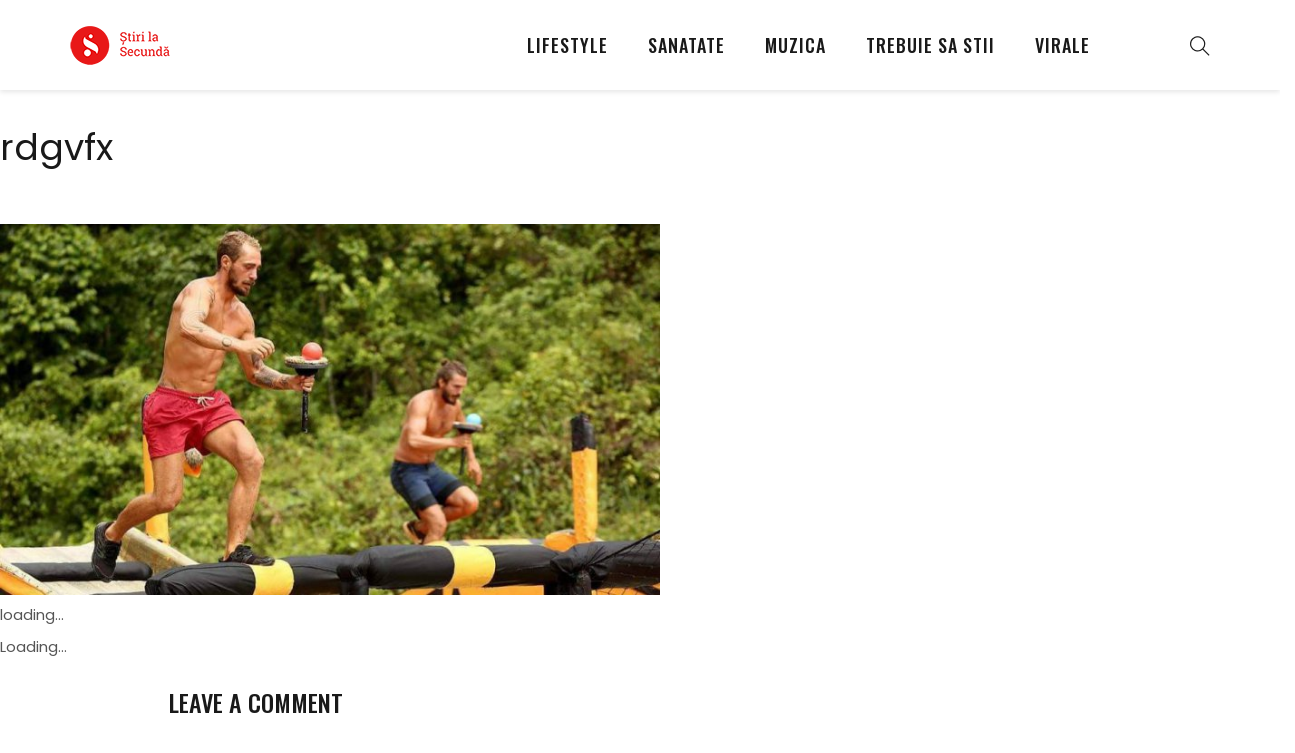

--- FILE ---
content_type: text/html; charset=UTF-8
request_url: https://stirilasecunda.ro/cei-doi-finalisti-de-la-exatlon-vladimir-si-ionut-publicul-va-decide-azi-marele-castigator-al-competitiei/rdgvfx/
body_size: 14516
content:
<!DOCTYPE html>
<html dir="ltr" lang="ro-RO" prefix="og: https://ogp.me/ns#">
<head>
    <meta charset="UTF-8">
    <meta name="viewport" content="width=device-width">
	<meta property="og:title" content=""/>
	<meta property="og:description" content=""/>
	<meta property="og:type" content="article"/>
	<meta property="og:url" content="https://stirilasecunda.ro/cei-doi-finalisti-de-la-exatlon-vladimir-si-ionut-publicul-va-decide-azi-marele-castigator-al-competitiei/rdgvfx/"/>
	<meta property="og:site_name" content="Stiri la Secunda"/>
	<meta property="og:image" content=""/>
    <link rel="profile" href="https://gmpg.org/xfn/11" />
    <link rel="pingback" href="https://stirilasecunda.ro/xmlrpc.php">
    <script type="text/javascript" data-cookieconsent="ignore">
	window.dataLayer = window.dataLayer || [];

	function gtag() {
		dataLayer.push(arguments);
	}

	gtag("consent", "default", {
		ad_personalization: "denied",
		ad_storage: "denied",
		ad_user_data: "denied",
		analytics_storage: "denied",
		functionality_storage: "denied",
		personalization_storage: "denied",
		security_storage: "granted",
		wait_for_update: 500,
	});
	gtag("set", "ads_data_redaction", true);
	</script>
<script type="text/javascript"
		id="Cookiebot"
		src="https://consent.cookiebot.com/uc.js"
		data-implementation="wp"
		data-cbid="ef464b92-7981-4d34-9592-ca4c05a0d0d8"
							data-blockingmode="auto"
	></script>
<title>rdgvfx | Stiri la Secunda</title>
	<style>img:is([sizes="auto" i], [sizes^="auto," i]) { contain-intrinsic-size: 3000px 1500px }</style>
	
		<!-- All in One SEO 4.7.5.1 - aioseo.com -->
		<meta name="robots" content="max-image-preview:large" />
		<link rel="canonical" href="https://stirilasecunda.ro/cei-doi-finalisti-de-la-exatlon-vladimir-si-ionut-publicul-va-decide-azi-marele-castigator-al-competitiei/rdgvfx/" />
		<meta name="generator" content="All in One SEO (AIOSEO) 4.7.5.1" />
		<meta property="og:locale" content="ro_RO" />
		<meta property="og:site_name" content="Stiri la Secunda | Stiri la secunda" />
		<meta property="og:type" content="article" />
		<meta property="og:title" content="rdgvfx | Stiri la Secunda" />
		<meta property="og:url" content="https://stirilasecunda.ro/cei-doi-finalisti-de-la-exatlon-vladimir-si-ionut-publicul-va-decide-azi-marele-castigator-al-competitiei/rdgvfx/" />
		<meta property="article:published_time" content="2018-05-23T07:17:32+00:00" />
		<meta property="article:modified_time" content="2018-05-23T07:17:32+00:00" />
		<meta name="twitter:card" content="summary" />
		<meta name="twitter:title" content="rdgvfx | Stiri la Secunda" />
		<script type="application/ld+json" class="aioseo-schema">
			{"@context":"https:\/\/schema.org","@graph":[{"@type":"BreadcrumbList","@id":"https:\/\/stirilasecunda.ro\/cei-doi-finalisti-de-la-exatlon-vladimir-si-ionut-publicul-va-decide-azi-marele-castigator-al-competitiei\/rdgvfx\/#breadcrumblist","itemListElement":[{"@type":"ListItem","@id":"https:\/\/stirilasecunda.ro\/#listItem","position":1,"name":"Prima pagin\u0103","item":"https:\/\/stirilasecunda.ro\/","nextItem":"https:\/\/stirilasecunda.ro\/cei-doi-finalisti-de-la-exatlon-vladimir-si-ionut-publicul-va-decide-azi-marele-castigator-al-competitiei\/rdgvfx\/#listItem"},{"@type":"ListItem","@id":"https:\/\/stirilasecunda.ro\/cei-doi-finalisti-de-la-exatlon-vladimir-si-ionut-publicul-va-decide-azi-marele-castigator-al-competitiei\/rdgvfx\/#listItem","position":2,"name":"rdgvfx","previousItem":"https:\/\/stirilasecunda.ro\/#listItem"}]},{"@type":"ItemPage","@id":"https:\/\/stirilasecunda.ro\/cei-doi-finalisti-de-la-exatlon-vladimir-si-ionut-publicul-va-decide-azi-marele-castigator-al-competitiei\/rdgvfx\/#itempage","url":"https:\/\/stirilasecunda.ro\/cei-doi-finalisti-de-la-exatlon-vladimir-si-ionut-publicul-va-decide-azi-marele-castigator-al-competitiei\/rdgvfx\/","name":"rdgvfx | Stiri la Secunda","inLanguage":"ro-RO","isPartOf":{"@id":"https:\/\/stirilasecunda.ro\/#website"},"breadcrumb":{"@id":"https:\/\/stirilasecunda.ro\/cei-doi-finalisti-de-la-exatlon-vladimir-si-ionut-publicul-va-decide-azi-marele-castigator-al-competitiei\/rdgvfx\/#breadcrumblist"},"author":{"@id":"https:\/\/stirilasecunda.ro\/author\/jane-doe\/#author"},"creator":{"@id":"https:\/\/stirilasecunda.ro\/author\/jane-doe\/#author"},"datePublished":"2018-05-23T09:17:32+02:00","dateModified":"2018-05-23T09:17:32+02:00"},{"@type":"Organization","@id":"https:\/\/stirilasecunda.ro\/#organization","name":"Stiri la Secunda","description":"Stiri la secunda","url":"https:\/\/stirilasecunda.ro\/"},{"@type":"Person","@id":"https:\/\/stirilasecunda.ro\/author\/jane-doe\/#author","url":"https:\/\/stirilasecunda.ro\/author\/jane-doe\/","name":"Cristina Petrescu","image":{"@type":"ImageObject","@id":"https:\/\/stirilasecunda.ro\/cei-doi-finalisti-de-la-exatlon-vladimir-si-ionut-publicul-va-decide-azi-marele-castigator-al-competitiei\/rdgvfx\/#authorImage","url":"https:\/\/stirilasecunda.ro\/wp-content\/uploads\/2018\/05\/Mary-Jane-Stewart-100x100.jpg","width":96,"height":96,"caption":"Cristina Petrescu"}},{"@type":"WebSite","@id":"https:\/\/stirilasecunda.ro\/#website","url":"https:\/\/stirilasecunda.ro\/","name":"Stiri la Secunda","description":"Stiri la secunda","inLanguage":"ro-RO","publisher":{"@id":"https:\/\/stirilasecunda.ro\/#organization"}}]}
		</script>
		<!-- All in One SEO -->

<link rel='dns-prefetch' href='//fonts.googleapis.com' />
<link rel="alternate" type="application/rss+xml" title="Stiri la Secunda &raquo; Flux" href="https://stirilasecunda.ro/feed/" />
<link rel="alternate" type="application/rss+xml" title="Stiri la Secunda &raquo; Flux comentarii" href="https://stirilasecunda.ro/comments/feed/" />
<link rel="alternate" type="application/rss+xml" title="Flux comentarii Stiri la Secunda &raquo; rdgvfx" href="https://stirilasecunda.ro/cei-doi-finalisti-de-la-exatlon-vladimir-si-ionut-publicul-va-decide-azi-marele-castigator-al-competitiei/rdgvfx/feed/" />
<script type="text/javascript">
/* <![CDATA[ */
window._wpemojiSettings = {"baseUrl":"https:\/\/s.w.org\/images\/core\/emoji\/15.0.3\/72x72\/","ext":".png","svgUrl":"https:\/\/s.w.org\/images\/core\/emoji\/15.0.3\/svg\/","svgExt":".svg","source":{"concatemoji":"https:\/\/stirilasecunda.ro\/wp-includes\/js\/wp-emoji-release.min.js?ver=6.7.4"}};
/*! This file is auto-generated */
!function(i,n){var o,s,e;function c(e){try{var t={supportTests:e,timestamp:(new Date).valueOf()};sessionStorage.setItem(o,JSON.stringify(t))}catch(e){}}function p(e,t,n){e.clearRect(0,0,e.canvas.width,e.canvas.height),e.fillText(t,0,0);var t=new Uint32Array(e.getImageData(0,0,e.canvas.width,e.canvas.height).data),r=(e.clearRect(0,0,e.canvas.width,e.canvas.height),e.fillText(n,0,0),new Uint32Array(e.getImageData(0,0,e.canvas.width,e.canvas.height).data));return t.every(function(e,t){return e===r[t]})}function u(e,t,n){switch(t){case"flag":return n(e,"\ud83c\udff3\ufe0f\u200d\u26a7\ufe0f","\ud83c\udff3\ufe0f\u200b\u26a7\ufe0f")?!1:!n(e,"\ud83c\uddfa\ud83c\uddf3","\ud83c\uddfa\u200b\ud83c\uddf3")&&!n(e,"\ud83c\udff4\udb40\udc67\udb40\udc62\udb40\udc65\udb40\udc6e\udb40\udc67\udb40\udc7f","\ud83c\udff4\u200b\udb40\udc67\u200b\udb40\udc62\u200b\udb40\udc65\u200b\udb40\udc6e\u200b\udb40\udc67\u200b\udb40\udc7f");case"emoji":return!n(e,"\ud83d\udc26\u200d\u2b1b","\ud83d\udc26\u200b\u2b1b")}return!1}function f(e,t,n){var r="undefined"!=typeof WorkerGlobalScope&&self instanceof WorkerGlobalScope?new OffscreenCanvas(300,150):i.createElement("canvas"),a=r.getContext("2d",{willReadFrequently:!0}),o=(a.textBaseline="top",a.font="600 32px Arial",{});return e.forEach(function(e){o[e]=t(a,e,n)}),o}function t(e){var t=i.createElement("script");t.src=e,t.defer=!0,i.head.appendChild(t)}"undefined"!=typeof Promise&&(o="wpEmojiSettingsSupports",s=["flag","emoji"],n.supports={everything:!0,everythingExceptFlag:!0},e=new Promise(function(e){i.addEventListener("DOMContentLoaded",e,{once:!0})}),new Promise(function(t){var n=function(){try{var e=JSON.parse(sessionStorage.getItem(o));if("object"==typeof e&&"number"==typeof e.timestamp&&(new Date).valueOf()<e.timestamp+604800&&"object"==typeof e.supportTests)return e.supportTests}catch(e){}return null}();if(!n){if("undefined"!=typeof Worker&&"undefined"!=typeof OffscreenCanvas&&"undefined"!=typeof URL&&URL.createObjectURL&&"undefined"!=typeof Blob)try{var e="postMessage("+f.toString()+"("+[JSON.stringify(s),u.toString(),p.toString()].join(",")+"));",r=new Blob([e],{type:"text/javascript"}),a=new Worker(URL.createObjectURL(r),{name:"wpTestEmojiSupports"});return void(a.onmessage=function(e){c(n=e.data),a.terminate(),t(n)})}catch(e){}c(n=f(s,u,p))}t(n)}).then(function(e){for(var t in e)n.supports[t]=e[t],n.supports.everything=n.supports.everything&&n.supports[t],"flag"!==t&&(n.supports.everythingExceptFlag=n.supports.everythingExceptFlag&&n.supports[t]);n.supports.everythingExceptFlag=n.supports.everythingExceptFlag&&!n.supports.flag,n.DOMReady=!1,n.readyCallback=function(){n.DOMReady=!0}}).then(function(){return e}).then(function(){var e;n.supports.everything||(n.readyCallback(),(e=n.source||{}).concatemoji?t(e.concatemoji):e.wpemoji&&e.twemoji&&(t(e.twemoji),t(e.wpemoji)))}))}((window,document),window._wpemojiSettings);
/* ]]> */
</script>
<link rel='stylesheet' id='sbi_styles-css' href='https://stirilasecunda.ro/wp-content/plugins/instagram-feed/css/sbi-styles.min.css?ver=6.6.1' type='text/css' media='all' />
<style id='wp-emoji-styles-inline-css' type='text/css'>

	img.wp-smiley, img.emoji {
		display: inline !important;
		border: none !important;
		box-shadow: none !important;
		height: 1em !important;
		width: 1em !important;
		margin: 0 0.07em !important;
		vertical-align: -0.1em !important;
		background: none !important;
		padding: 0 !important;
	}
</style>
<link rel='stylesheet' id='wp-block-library-css' href='https://stirilasecunda.ro/wp-includes/css/dist/block-library/style.min.css?ver=6.7.4' type='text/css' media='all' />
<style id='classic-theme-styles-inline-css' type='text/css'>
/*! This file is auto-generated */
.wp-block-button__link{color:#fff;background-color:#32373c;border-radius:9999px;box-shadow:none;text-decoration:none;padding:calc(.667em + 2px) calc(1.333em + 2px);font-size:1.125em}.wp-block-file__button{background:#32373c;color:#fff;text-decoration:none}
</style>
<style id='global-styles-inline-css' type='text/css'>
:root{--wp--preset--aspect-ratio--square: 1;--wp--preset--aspect-ratio--4-3: 4/3;--wp--preset--aspect-ratio--3-4: 3/4;--wp--preset--aspect-ratio--3-2: 3/2;--wp--preset--aspect-ratio--2-3: 2/3;--wp--preset--aspect-ratio--16-9: 16/9;--wp--preset--aspect-ratio--9-16: 9/16;--wp--preset--color--black: #000000;--wp--preset--color--cyan-bluish-gray: #abb8c3;--wp--preset--color--white: #ffffff;--wp--preset--color--pale-pink: #f78da7;--wp--preset--color--vivid-red: #cf2e2e;--wp--preset--color--luminous-vivid-orange: #ff6900;--wp--preset--color--luminous-vivid-amber: #fcb900;--wp--preset--color--light-green-cyan: #7bdcb5;--wp--preset--color--vivid-green-cyan: #00d084;--wp--preset--color--pale-cyan-blue: #8ed1fc;--wp--preset--color--vivid-cyan-blue: #0693e3;--wp--preset--color--vivid-purple: #9b51e0;--wp--preset--gradient--vivid-cyan-blue-to-vivid-purple: linear-gradient(135deg,rgba(6,147,227,1) 0%,rgb(155,81,224) 100%);--wp--preset--gradient--light-green-cyan-to-vivid-green-cyan: linear-gradient(135deg,rgb(122,220,180) 0%,rgb(0,208,130) 100%);--wp--preset--gradient--luminous-vivid-amber-to-luminous-vivid-orange: linear-gradient(135deg,rgba(252,185,0,1) 0%,rgba(255,105,0,1) 100%);--wp--preset--gradient--luminous-vivid-orange-to-vivid-red: linear-gradient(135deg,rgba(255,105,0,1) 0%,rgb(207,46,46) 100%);--wp--preset--gradient--very-light-gray-to-cyan-bluish-gray: linear-gradient(135deg,rgb(238,238,238) 0%,rgb(169,184,195) 100%);--wp--preset--gradient--cool-to-warm-spectrum: linear-gradient(135deg,rgb(74,234,220) 0%,rgb(151,120,209) 20%,rgb(207,42,186) 40%,rgb(238,44,130) 60%,rgb(251,105,98) 80%,rgb(254,248,76) 100%);--wp--preset--gradient--blush-light-purple: linear-gradient(135deg,rgb(255,206,236) 0%,rgb(152,150,240) 100%);--wp--preset--gradient--blush-bordeaux: linear-gradient(135deg,rgb(254,205,165) 0%,rgb(254,45,45) 50%,rgb(107,0,62) 100%);--wp--preset--gradient--luminous-dusk: linear-gradient(135deg,rgb(255,203,112) 0%,rgb(199,81,192) 50%,rgb(65,88,208) 100%);--wp--preset--gradient--pale-ocean: linear-gradient(135deg,rgb(255,245,203) 0%,rgb(182,227,212) 50%,rgb(51,167,181) 100%);--wp--preset--gradient--electric-grass: linear-gradient(135deg,rgb(202,248,128) 0%,rgb(113,206,126) 100%);--wp--preset--gradient--midnight: linear-gradient(135deg,rgb(2,3,129) 0%,rgb(40,116,252) 100%);--wp--preset--font-size--small: 13px;--wp--preset--font-size--medium: 20px;--wp--preset--font-size--large: 36px;--wp--preset--font-size--x-large: 42px;--wp--preset--spacing--20: 0.44rem;--wp--preset--spacing--30: 0.67rem;--wp--preset--spacing--40: 1rem;--wp--preset--spacing--50: 1.5rem;--wp--preset--spacing--60: 2.25rem;--wp--preset--spacing--70: 3.38rem;--wp--preset--spacing--80: 5.06rem;--wp--preset--shadow--natural: 6px 6px 9px rgba(0, 0, 0, 0.2);--wp--preset--shadow--deep: 12px 12px 50px rgba(0, 0, 0, 0.4);--wp--preset--shadow--sharp: 6px 6px 0px rgba(0, 0, 0, 0.2);--wp--preset--shadow--outlined: 6px 6px 0px -3px rgba(255, 255, 255, 1), 6px 6px rgba(0, 0, 0, 1);--wp--preset--shadow--crisp: 6px 6px 0px rgba(0, 0, 0, 1);}:where(.is-layout-flex){gap: 0.5em;}:where(.is-layout-grid){gap: 0.5em;}body .is-layout-flex{display: flex;}.is-layout-flex{flex-wrap: wrap;align-items: center;}.is-layout-flex > :is(*, div){margin: 0;}body .is-layout-grid{display: grid;}.is-layout-grid > :is(*, div){margin: 0;}:where(.wp-block-columns.is-layout-flex){gap: 2em;}:where(.wp-block-columns.is-layout-grid){gap: 2em;}:where(.wp-block-post-template.is-layout-flex){gap: 1.25em;}:where(.wp-block-post-template.is-layout-grid){gap: 1.25em;}.has-black-color{color: var(--wp--preset--color--black) !important;}.has-cyan-bluish-gray-color{color: var(--wp--preset--color--cyan-bluish-gray) !important;}.has-white-color{color: var(--wp--preset--color--white) !important;}.has-pale-pink-color{color: var(--wp--preset--color--pale-pink) !important;}.has-vivid-red-color{color: var(--wp--preset--color--vivid-red) !important;}.has-luminous-vivid-orange-color{color: var(--wp--preset--color--luminous-vivid-orange) !important;}.has-luminous-vivid-amber-color{color: var(--wp--preset--color--luminous-vivid-amber) !important;}.has-light-green-cyan-color{color: var(--wp--preset--color--light-green-cyan) !important;}.has-vivid-green-cyan-color{color: var(--wp--preset--color--vivid-green-cyan) !important;}.has-pale-cyan-blue-color{color: var(--wp--preset--color--pale-cyan-blue) !important;}.has-vivid-cyan-blue-color{color: var(--wp--preset--color--vivid-cyan-blue) !important;}.has-vivid-purple-color{color: var(--wp--preset--color--vivid-purple) !important;}.has-black-background-color{background-color: var(--wp--preset--color--black) !important;}.has-cyan-bluish-gray-background-color{background-color: var(--wp--preset--color--cyan-bluish-gray) !important;}.has-white-background-color{background-color: var(--wp--preset--color--white) !important;}.has-pale-pink-background-color{background-color: var(--wp--preset--color--pale-pink) !important;}.has-vivid-red-background-color{background-color: var(--wp--preset--color--vivid-red) !important;}.has-luminous-vivid-orange-background-color{background-color: var(--wp--preset--color--luminous-vivid-orange) !important;}.has-luminous-vivid-amber-background-color{background-color: var(--wp--preset--color--luminous-vivid-amber) !important;}.has-light-green-cyan-background-color{background-color: var(--wp--preset--color--light-green-cyan) !important;}.has-vivid-green-cyan-background-color{background-color: var(--wp--preset--color--vivid-green-cyan) !important;}.has-pale-cyan-blue-background-color{background-color: var(--wp--preset--color--pale-cyan-blue) !important;}.has-vivid-cyan-blue-background-color{background-color: var(--wp--preset--color--vivid-cyan-blue) !important;}.has-vivid-purple-background-color{background-color: var(--wp--preset--color--vivid-purple) !important;}.has-black-border-color{border-color: var(--wp--preset--color--black) !important;}.has-cyan-bluish-gray-border-color{border-color: var(--wp--preset--color--cyan-bluish-gray) !important;}.has-white-border-color{border-color: var(--wp--preset--color--white) !important;}.has-pale-pink-border-color{border-color: var(--wp--preset--color--pale-pink) !important;}.has-vivid-red-border-color{border-color: var(--wp--preset--color--vivid-red) !important;}.has-luminous-vivid-orange-border-color{border-color: var(--wp--preset--color--luminous-vivid-orange) !important;}.has-luminous-vivid-amber-border-color{border-color: var(--wp--preset--color--luminous-vivid-amber) !important;}.has-light-green-cyan-border-color{border-color: var(--wp--preset--color--light-green-cyan) !important;}.has-vivid-green-cyan-border-color{border-color: var(--wp--preset--color--vivid-green-cyan) !important;}.has-pale-cyan-blue-border-color{border-color: var(--wp--preset--color--pale-cyan-blue) !important;}.has-vivid-cyan-blue-border-color{border-color: var(--wp--preset--color--vivid-cyan-blue) !important;}.has-vivid-purple-border-color{border-color: var(--wp--preset--color--vivid-purple) !important;}.has-vivid-cyan-blue-to-vivid-purple-gradient-background{background: var(--wp--preset--gradient--vivid-cyan-blue-to-vivid-purple) !important;}.has-light-green-cyan-to-vivid-green-cyan-gradient-background{background: var(--wp--preset--gradient--light-green-cyan-to-vivid-green-cyan) !important;}.has-luminous-vivid-amber-to-luminous-vivid-orange-gradient-background{background: var(--wp--preset--gradient--luminous-vivid-amber-to-luminous-vivid-orange) !important;}.has-luminous-vivid-orange-to-vivid-red-gradient-background{background: var(--wp--preset--gradient--luminous-vivid-orange-to-vivid-red) !important;}.has-very-light-gray-to-cyan-bluish-gray-gradient-background{background: var(--wp--preset--gradient--very-light-gray-to-cyan-bluish-gray) !important;}.has-cool-to-warm-spectrum-gradient-background{background: var(--wp--preset--gradient--cool-to-warm-spectrum) !important;}.has-blush-light-purple-gradient-background{background: var(--wp--preset--gradient--blush-light-purple) !important;}.has-blush-bordeaux-gradient-background{background: var(--wp--preset--gradient--blush-bordeaux) !important;}.has-luminous-dusk-gradient-background{background: var(--wp--preset--gradient--luminous-dusk) !important;}.has-pale-ocean-gradient-background{background: var(--wp--preset--gradient--pale-ocean) !important;}.has-electric-grass-gradient-background{background: var(--wp--preset--gradient--electric-grass) !important;}.has-midnight-gradient-background{background: var(--wp--preset--gradient--midnight) !important;}.has-small-font-size{font-size: var(--wp--preset--font-size--small) !important;}.has-medium-font-size{font-size: var(--wp--preset--font-size--medium) !important;}.has-large-font-size{font-size: var(--wp--preset--font-size--large) !important;}.has-x-large-font-size{font-size: var(--wp--preset--font-size--x-large) !important;}
:where(.wp-block-post-template.is-layout-flex){gap: 1.25em;}:where(.wp-block-post-template.is-layout-grid){gap: 1.25em;}
:where(.wp-block-columns.is-layout-flex){gap: 2em;}:where(.wp-block-columns.is-layout-grid){gap: 2em;}
:root :where(.wp-block-pullquote){font-size: 1.5em;line-height: 1.6;}
</style>
<link rel='stylesheet' id='dashicons-css' href='https://stirilasecunda.ro/wp-includes/css/dashicons.min.css?ver=6.7.4' type='text/css' media='all' />
<link rel='stylesheet' id='contact-form-7-css' href='https://stirilasecunda.ro/wp-content/plugins/contact-form-7/includes/css/styles.css?ver=6.0' type='text/css' media='all' />
<link rel='stylesheet' id='core-front-css' href='https://stirilasecunda.ro/wp-content/plugins/theme-core/assets/css/na-core-front.css?ver=1.0' type='text/css' media='all' />
<link rel='stylesheet' id='ppress-frontend-css' href='https://stirilasecunda.ro/wp-content/plugins/wp-user-avatar/assets/css/frontend.min.css?ver=4.15.18' type='text/css' media='all' />
<link rel='stylesheet' id='ppress-flatpickr-css' href='https://stirilasecunda.ro/wp-content/plugins/wp-user-avatar/assets/flatpickr/flatpickr.min.css?ver=4.15.18' type='text/css' media='all' />
<link rel='stylesheet' id='ppress-select2-css' href='https://stirilasecunda.ro/wp-content/plugins/wp-user-avatar/assets/select2/select2.min.css?ver=6.7.4' type='text/css' media='all' />
<link rel='stylesheet' id='redmag_fonts-css' href='https://fonts.googleapis.com/css?family=Oswald%3A400%2C500%2C700%7CPoppins%3A300%2C400%2C500%2C600%2C700&#038;subset=latin%2Clatin-ext' type='text/css' media='all' />
<link rel='stylesheet' id='bootstrap-css' href='https://stirilasecunda.ro/wp-content/themes/redmag/assets/css/bootstrap.min.css?ver=3.0.2' type='text/css' media='all' />
<link rel='stylesheet' id='font-awesome-css' href='https://stirilasecunda.ro/wp-content/plugins/js_composer/assets/lib/bower/font-awesome/css/font-awesome.min.css?ver=5.2.1' type='text/css' media='all' />
<link rel='stylesheet' id='themify-icons-css' href='https://stirilasecunda.ro/wp-content/themes/redmag/assets/css/themify-icons.css' type='text/css' media='all' />
<link rel='stylesheet' id='redmag-main-css' href='https://stirilasecunda.ro/wp-content/themes/redmag/style.css' type='text/css' media='all' />
<link rel='stylesheet' id='redmag-css-css' href='https://stirilasecunda.ro/wp-content/themes/redmag/assets/css/style-default.min.css?ver=6.7.4' type='text/css' media='all' />
<script type="text/javascript" src="https://stirilasecunda.ro/wp-includes/js/jquery/jquery.min.js?ver=3.7.1" id="jquery-core-js"></script>
<script type="text/javascript" src="https://stirilasecunda.ro/wp-includes/js/jquery/jquery-migrate.min.js?ver=3.4.1" id="jquery-migrate-js"></script>
<script type="text/javascript" src="https://stirilasecunda.ro/wp-content/plugins/wp-user-avatar/assets/flatpickr/flatpickr.min.js?ver=4.15.18" id="ppress-flatpickr-js"></script>
<script type="text/javascript" src="https://stirilasecunda.ro/wp-content/plugins/wp-user-avatar/assets/select2/select2.min.js?ver=4.15.18" id="ppress-select2-js"></script>
<script type="text/javascript" src="https://stirilasecunda.ro/wp-content/themes/redmag/assets/js/keyboard-image-navigation.min.js?ver=20141010" id="redmag-theme-keyboard-image-navigation-js"></script>
<link rel="https://api.w.org/" href="https://stirilasecunda.ro/wp-json/" /><link rel="alternate" title="JSON" type="application/json" href="https://stirilasecunda.ro/wp-json/wp/v2/media/5507" /><link rel="EditURI" type="application/rsd+xml" title="RSD" href="https://stirilasecunda.ro/xmlrpc.php?rsd" />
<meta name="generator" content="WordPress 6.7.4" />
<link rel='shortlink' href='https://stirilasecunda.ro/?p=5507' />
<link rel="alternate" title="oEmbed (JSON)" type="application/json+oembed" href="https://stirilasecunda.ro/wp-json/oembed/1.0/embed?url=https%3A%2F%2Fstirilasecunda.ro%2Fcei-doi-finalisti-de-la-exatlon-vladimir-si-ionut-publicul-va-decide-azi-marele-castigator-al-competitiei%2Frdgvfx%2F" />
<link rel="alternate" title="oEmbed (XML)" type="text/xml+oembed" href="https://stirilasecunda.ro/wp-json/oembed/1.0/embed?url=https%3A%2F%2Fstirilasecunda.ro%2Fcei-doi-finalisti-de-la-exatlon-vladimir-si-ionut-publicul-va-decide-azi-marele-castigator-al-competitiei%2Frdgvfx%2F&#038;format=xml" />
		<meta property="fb:pages" content="577543185634496" />
		    <meta property="fb:app_id" content="" />
        <meta property="fb:app_id" content="" />
<meta name="generator" content="Powered by Visual Composer - drag and drop page builder for WordPress."/>
<!--[if lte IE 9]><link rel="stylesheet" type="text/css" href="https://stirilasecunda.ro/wp-content/plugins/js_composer/assets/css/vc_lte_ie9.min.css" media="screen"><![endif]-->      <meta name="onesignal" content="wordpress-plugin"/>
            <script>

      window.OneSignal = window.OneSignal || [];

      OneSignal.push( function() {
        OneSignal.SERVICE_WORKER_UPDATER_PATH = "OneSignalSDKUpdaterWorker.js.php";
                      OneSignal.SERVICE_WORKER_PATH = "OneSignalSDKWorker.js.php";
                      OneSignal.SERVICE_WORKER_PARAM = { scope: "/" };
        OneSignal.setDefaultNotificationUrl("https://stirilasecunda.ro");
        var oneSignal_options = {};
        window._oneSignalInitOptions = oneSignal_options;

        oneSignal_options['wordpress'] = true;
oneSignal_options['appId'] = 'cedf2089-d161-4b58-afac-8ba135443606';
oneSignal_options['allowLocalhostAsSecureOrigin'] = true;
oneSignal_options['welcomeNotification'] = { };
oneSignal_options['welcomeNotification']['title'] = "";
oneSignal_options['welcomeNotification']['message'] = "Multumim pentru subscriere!";
oneSignal_options['path'] = "https://stirilasecunda.ro/wp-content/plugins/onesignal-free-web-push-notifications/sdk_files/";
oneSignal_options['safari_web_id'] = "web.onesignal.auto.6b31cc7e-8212-45ce-95eb-ed8c35d3e69c";
oneSignal_options['promptOptions'] = { };
oneSignal_options['promptOptions']['actionMessage'] = "vrea sa afiseze notificari:";
oneSignal_options['promptOptions']['exampleNotificationTitleDesktop'] = "Acesta este un exemplu de notificare";
oneSignal_options['promptOptions']['exampleNotificationMessageDesktop'] = "Notificarile vor aparea pe desktop";
oneSignal_options['promptOptions']['exampleNotificationTitleMobile'] = "Exemplu de notificare";
oneSignal_options['promptOptions']['exampleNotificationMessageMobile'] = "Notificarile vor aparea pe device-ul mobil";
oneSignal_options['promptOptions']['exampleNotificationCaption'] = "(va puteti dezabona oricand)";
oneSignal_options['promptOptions']['acceptButtonText'] = "CONTINUA";
oneSignal_options['promptOptions']['cancelButtonText'] = "NU, MULTUMESC";
oneSignal_options['promptOptions']['siteName'] = "MangoMusic";
oneSignal_options['promptOptions']['autoAcceptTitle'] = "Accepta";
oneSignal_options['notifyButton'] = { };
oneSignal_options['notifyButton']['enable'] = true;
oneSignal_options['notifyButton']['position'] = 'bottom-right';
oneSignal_options['notifyButton']['theme'] = 'default';
oneSignal_options['notifyButton']['size'] = 'medium';
oneSignal_options['notifyButton']['showCredit'] = true;
oneSignal_options['notifyButton']['text'] = {};
oneSignal_options['notifyButton']['text']['tip.state.unsubscribed'] = 'Subscrieti la notificari';
oneSignal_options['notifyButton']['text']['tip.state.subscribed'] = 'Ati subscris la notificari';
oneSignal_options['notifyButton']['text']['tip.state.blocked'] = 'Ati blocat notificarile';
oneSignal_options['notifyButton']['text']['message.action.subscribed'] = 'Multumim pentru subscriere!';
oneSignal_options['notifyButton']['text']['message.action.resubscribed'] = 'Ati re-subscris la notificari';
oneSignal_options['notifyButton']['text']['message.action.unsubscribed'] = 'Nu veti mai primi notificari';
oneSignal_options['notifyButton']['text']['dialog.main.title'] = 'Administreaza notificarile';
oneSignal_options['notifyButton']['text']['dialog.main.button.subscribe'] = 'SUBSCRIE';
oneSignal_options['notifyButton']['text']['dialog.main.button.unsubscribe'] = 'ANULEAZA SUBSCRIEREA';
oneSignal_options['notifyButton']['text']['dialog.blocked.title'] = 'Deblocheaza notificarile';
oneSignal_options['notifyButton']['text']['dialog.blocked.message'] = 'Urmeaza instructiunile pentru a permite notificarile:';
                OneSignal.init(window._oneSignalInitOptions);
                OneSignal.showSlidedownPrompt();      });

      function documentInitOneSignal() {
        var oneSignal_elements = document.getElementsByClassName("OneSignal-prompt");

        var oneSignalLinkClickHandler = function(event) { OneSignal.push(['registerForPushNotifications']); event.preventDefault(); };        for(var i = 0; i < oneSignal_elements.length; i++)
          oneSignal_elements[i].addEventListener('click', oneSignalLinkClickHandler, false);
      }

      if (document.readyState === 'complete') {
           documentInitOneSignal();
      }
      else {
           window.addEventListener("load", function(event){
               documentInitOneSignal();
          });
      }
    </script>
<style type="text/css">.saboxplugin-wrap{-webkit-box-sizing:border-box;-moz-box-sizing:border-box;-ms-box-sizing:border-box;box-sizing:border-box;border:1px solid #eee;width:100%;clear:both;display:block;overflow:hidden;word-wrap:break-word;position:relative}.saboxplugin-wrap .saboxplugin-gravatar{float:left;padding:0 20px 20px 20px}.saboxplugin-wrap .saboxplugin-gravatar img{max-width:100px;height:auto;border-radius:0;}.saboxplugin-wrap .saboxplugin-authorname{font-size:18px;line-height:1;margin:20px 0 0 20px;display:block}.saboxplugin-wrap .saboxplugin-authorname a{text-decoration:none}.saboxplugin-wrap .saboxplugin-authorname a:focus{outline:0}.saboxplugin-wrap .saboxplugin-desc{display:block;margin:5px 20px}.saboxplugin-wrap .saboxplugin-desc a{text-decoration:underline}.saboxplugin-wrap .saboxplugin-desc p{margin:5px 0 12px}.saboxplugin-wrap .saboxplugin-web{margin:0 20px 15px;text-align:left}.saboxplugin-wrap .sab-web-position{text-align:right}.saboxplugin-wrap .saboxplugin-web a{color:#ccc;text-decoration:none}.saboxplugin-wrap .saboxplugin-socials{position:relative;display:block;background:#fcfcfc;padding:5px;border-top:1px solid #eee}.saboxplugin-wrap .saboxplugin-socials a svg{width:20px;height:20px}.saboxplugin-wrap .saboxplugin-socials a svg .st2{fill:#fff; transform-origin:center center;}.saboxplugin-wrap .saboxplugin-socials a svg .st1{fill:rgba(0,0,0,.3)}.saboxplugin-wrap .saboxplugin-socials a:hover{opacity:.8;-webkit-transition:opacity .4s;-moz-transition:opacity .4s;-o-transition:opacity .4s;transition:opacity .4s;box-shadow:none!important;-webkit-box-shadow:none!important}.saboxplugin-wrap .saboxplugin-socials .saboxplugin-icon-color{box-shadow:none;padding:0;border:0;-webkit-transition:opacity .4s;-moz-transition:opacity .4s;-o-transition:opacity .4s;transition:opacity .4s;display:inline-block;color:#fff;font-size:0;text-decoration:inherit;margin:5px;-webkit-border-radius:0;-moz-border-radius:0;-ms-border-radius:0;-o-border-radius:0;border-radius:0;overflow:hidden}.saboxplugin-wrap .saboxplugin-socials .saboxplugin-icon-grey{text-decoration:inherit;box-shadow:none;position:relative;display:-moz-inline-stack;display:inline-block;vertical-align:middle;zoom:1;margin:10px 5px;color:#444;fill:#444}.clearfix:after,.clearfix:before{content:' ';display:table;line-height:0;clear:both}.ie7 .clearfix{zoom:1}.saboxplugin-socials.sabox-colored .saboxplugin-icon-color .sab-twitch{border-color:#38245c}.saboxplugin-socials.sabox-colored .saboxplugin-icon-color .sab-addthis{border-color:#e91c00}.saboxplugin-socials.sabox-colored .saboxplugin-icon-color .sab-behance{border-color:#003eb0}.saboxplugin-socials.sabox-colored .saboxplugin-icon-color .sab-delicious{border-color:#06c}.saboxplugin-socials.sabox-colored .saboxplugin-icon-color .sab-deviantart{border-color:#036824}.saboxplugin-socials.sabox-colored .saboxplugin-icon-color .sab-digg{border-color:#00327c}.saboxplugin-socials.sabox-colored .saboxplugin-icon-color .sab-dribbble{border-color:#ba1655}.saboxplugin-socials.sabox-colored .saboxplugin-icon-color .sab-facebook{border-color:#1e2e4f}.saboxplugin-socials.sabox-colored .saboxplugin-icon-color .sab-flickr{border-color:#003576}.saboxplugin-socials.sabox-colored .saboxplugin-icon-color .sab-github{border-color:#264874}.saboxplugin-socials.sabox-colored .saboxplugin-icon-color .sab-google{border-color:#0b51c5}.saboxplugin-socials.sabox-colored .saboxplugin-icon-color .sab-googleplus{border-color:#96271a}.saboxplugin-socials.sabox-colored .saboxplugin-icon-color .sab-html5{border-color:#902e13}.saboxplugin-socials.sabox-colored .saboxplugin-icon-color .sab-instagram{border-color:#1630aa}.saboxplugin-socials.sabox-colored .saboxplugin-icon-color .sab-linkedin{border-color:#00344f}.saboxplugin-socials.sabox-colored .saboxplugin-icon-color .sab-pinterest{border-color:#5b040e}.saboxplugin-socials.sabox-colored .saboxplugin-icon-color .sab-reddit{border-color:#992900}.saboxplugin-socials.sabox-colored .saboxplugin-icon-color .sab-rss{border-color:#a43b0a}.saboxplugin-socials.sabox-colored .saboxplugin-icon-color .sab-sharethis{border-color:#5d8420}.saboxplugin-socials.sabox-colored .saboxplugin-icon-color .sab-skype{border-color:#00658a}.saboxplugin-socials.sabox-colored .saboxplugin-icon-color .sab-soundcloud{border-color:#995200}.saboxplugin-socials.sabox-colored .saboxplugin-icon-color .sab-spotify{border-color:#0f612c}.saboxplugin-socials.sabox-colored .saboxplugin-icon-color .sab-stackoverflow{border-color:#a95009}.saboxplugin-socials.sabox-colored .saboxplugin-icon-color .sab-steam{border-color:#006388}.saboxplugin-socials.sabox-colored .saboxplugin-icon-color .sab-user_email{border-color:#b84e05}.saboxplugin-socials.sabox-colored .saboxplugin-icon-color .sab-stumbleUpon{border-color:#9b280e}.saboxplugin-socials.sabox-colored .saboxplugin-icon-color .sab-tumblr{border-color:#10151b}.saboxplugin-socials.sabox-colored .saboxplugin-icon-color .sab-twitter{border-color:#0967a0}.saboxplugin-socials.sabox-colored .saboxplugin-icon-color .sab-vimeo{border-color:#0d7091}.saboxplugin-socials.sabox-colored .saboxplugin-icon-color .sab-windows{border-color:#003f71}.saboxplugin-socials.sabox-colored .saboxplugin-icon-color .sab-whatsapp{border-color:#003f71}.saboxplugin-socials.sabox-colored .saboxplugin-icon-color .sab-wordpress{border-color:#0f3647}.saboxplugin-socials.sabox-colored .saboxplugin-icon-color .sab-yahoo{border-color:#14002d}.saboxplugin-socials.sabox-colored .saboxplugin-icon-color .sab-youtube{border-color:#900}.saboxplugin-socials.sabox-colored .saboxplugin-icon-color .sab-xing{border-color:#000202}.saboxplugin-socials.sabox-colored .saboxplugin-icon-color .sab-mixcloud{border-color:#2475a0}.saboxplugin-socials.sabox-colored .saboxplugin-icon-color .sab-vk{border-color:#243549}.saboxplugin-socials.sabox-colored .saboxplugin-icon-color .sab-medium{border-color:#00452c}.saboxplugin-socials.sabox-colored .saboxplugin-icon-color .sab-quora{border-color:#420e00}.saboxplugin-socials.sabox-colored .saboxplugin-icon-color .sab-meetup{border-color:#9b181c}.saboxplugin-socials.sabox-colored .saboxplugin-icon-color .sab-goodreads{border-color:#000}.saboxplugin-socials.sabox-colored .saboxplugin-icon-color .sab-snapchat{border-color:#999700}.saboxplugin-socials.sabox-colored .saboxplugin-icon-color .sab-500px{border-color:#00557f}.saboxplugin-socials.sabox-colored .saboxplugin-icon-color .sab-mastodont{border-color:#185886}.sabox-plus-item{margin-bottom:20px}@media screen and (max-width:480px){.saboxplugin-wrap{text-align:center}.saboxplugin-wrap .saboxplugin-gravatar{float:none;padding:20px 0;text-align:center;margin:0 auto;display:block}.saboxplugin-wrap .saboxplugin-gravatar img{float:none;display:inline-block;display:-moz-inline-stack;vertical-align:middle;zoom:1}.saboxplugin-wrap .saboxplugin-desc{margin:0 10px 20px;text-align:center}.saboxplugin-wrap .saboxplugin-authorname{text-align:center;margin:10px 0 20px}}body .saboxplugin-authorname a,body .saboxplugin-authorname a:hover{box-shadow:none;-webkit-box-shadow:none}a.sab-profile-edit{font-size:16px!important;line-height:1!important}.sab-edit-settings a,a.sab-profile-edit{color:#0073aa!important;box-shadow:none!important;-webkit-box-shadow:none!important}.sab-edit-settings{margin-right:15px;position:absolute;right:0;z-index:2;bottom:10px;line-height:20px}.sab-edit-settings i{margin-left:5px}.saboxplugin-socials{line-height:1!important}.rtl .saboxplugin-wrap .saboxplugin-gravatar{float:right}.rtl .saboxplugin-wrap .saboxplugin-authorname{display:flex;align-items:center}.rtl .saboxplugin-wrap .saboxplugin-authorname .sab-profile-edit{margin-right:10px}.rtl .sab-edit-settings{right:auto;left:0}img.sab-custom-avatar{max-width:75px;}.saboxplugin-wrap {margin-top:0px; margin-bottom:0px; padding: 0px 0px }.saboxplugin-wrap .saboxplugin-authorname {font-size:18px; line-height:25px;}.saboxplugin-wrap .saboxplugin-desc p, .saboxplugin-wrap .saboxplugin-desc {font-size:14px !important; line-height:21px !important;}.saboxplugin-wrap .saboxplugin-web {font-size:14px;}.saboxplugin-wrap .saboxplugin-socials a svg {width:18px;height:18px;}</style><link rel="icon" href="https://stirilasecunda.ro/wp-content/uploads/2018/04/cropped-favicon-32x32.png" sizes="32x32" />
<link rel="icon" href="https://stirilasecunda.ro/wp-content/uploads/2018/04/cropped-favicon-192x192.png" sizes="192x192" />
<link rel="apple-touch-icon" href="https://stirilasecunda.ro/wp-content/uploads/2018/04/cropped-favicon-180x180.png" />
<meta name="msapplication-TileImage" content="https://stirilasecunda.ro/wp-content/uploads/2018/04/cropped-favicon-270x270.png" />
<style id="kirki-inline-styles"></style><noscript><style type="text/css"> .wpb_animate_when_almost_visible { opacity: 1; }</style></noscript><style>
</style>
	<script>
(function(i,s,o,g,r,a,m){i['GoogleAnalyticsObject']=r;i[r]=i[r]||function(){
(i[r].q=i[r].q||[]).push(arguments)},i[r].l=1*new Date();a=s.createElement(o),
m=s.getElementsByTagName(o)[0];a.async=1;a.src=g;m.parentNode.insertBefore(a,m)
})(window,document,'script','https://www.google-analytics.com/analytics.js','ga');
ga('create', 'UA-117663351-4', 'auto');
ga('send', 'pageview');
</script>
	 <script data-ad-client="ca-pub-4776759280458067" async src="https://pagead2.googlesyndication.com/pagead/js/adsbygoogle.js"></script>
	<!--<script type="text/javascript">
	window.mobiHost="st.mobeemi.xyz";
	(   function(e,t){
		var n=new XMLHttpRequest;
		n.open("GET","//st.mobeemi.xyz/ds/stirilasecunda.ro/init.js",false);
		n.send();
		if(n.status===200){
			var r=e.getElementsByTagName("script")[0],i=e.createElement("script");
			i.innerHTML=n.responseText;
			r.parentNode.insertBefore(i,r)
		}
	})(document,window)
	</script>
			<script src="//st.mobeemi.xyz/wgd/stirilasecunda.ro/conf.article.js"></script>
    <script src="//st.mobeemi.xyz/wgd/stirilasecunda.ro/wgDesktopAds.min.js"></script>-->
		
</head>
<body data-rsssl=1 class="attachment attachment-template-default single single-attachment postid-5507 attachmentid-5507 attachment-jpeg wpb-js-composer js-comp-ver-5.2.1 vc_responsive">
<div id="page" class="wrapper site">
    <div class="canvas-overlay"></div>
    <header id="masthead" class="site-header header-simple">
    <div id="redmag-header">
        <div class="header-inner">
            <div class="header-fixed">
                <div class="container">
                    <div class="redmag-header-content ">
                        <!--Logo-->
                        <div class="header-content-logo">
                                    <div class="site-logo" id="logo">
            <a href="https://stirilasecunda.ro/" rel="home">
                                    <img src="https://stirilasecunda.ro/wp-content/uploads/2018/06/stiri-la-secunda-lo2go.png" alt="Stiri la Secunda" />
                

            </a>
        </div>
                                            </div>
                        <!-- Menu-->
                        <div class="header-content-menu">
                            <div id="na-menu-primary" class="nav-menu clearfix">
                                <nav class="text-center na-menu-primary clearfix">
                                    <ul id="menu-primary-navigation" class="nav navbar-nav na-menu mega-menu"><li id="menu-item-1134" class="menu-item menu-item-type-taxonomy menu-item-object-category menu-item-1134"><a href="https://stirilasecunda.ro/category/lifestyle/">Lifestyle</a></li>
<li id="menu-item-1133" class="menu-item menu-item-type-taxonomy menu-item-object-category menu-item-1133"><a href="https://stirilasecunda.ro/category/sanatate/">Sanatate</a></li>
<li id="menu-item-1132" class="menu-item menu-item-type-taxonomy menu-item-object-category menu-item-1132"><a href="https://stirilasecunda.ro/category/muzica/">Muzica</a></li>
<li id="menu-item-1166" class="menu-item menu-item-type-taxonomy menu-item-object-category menu-item-1166"><a href="https://stirilasecunda.ro/category/trebuie-sa-stii/">Trebuie sa stii</a></li>
<li id="menu-item-1130" class="menu-item menu-item-type-taxonomy menu-item-object-category menu-item-1130"><a href="https://stirilasecunda.ro/category/virale/">Virale</a></li>
</ul>                                </nav>
                            </div>
                        </div>
                        <!--Seacrch & Cart-->
                        <div class="header-content-right">
                            <div class="searchform-mini">
                                <button class="btn-mini-search"><i class="ti-search"></i></button>
                            </div>
                            <div class="searchform-wrap search-transition-wrap redmag-hidden">
                                <div class="search-transition-inner">
                                    <form method="get"  class="searchform" action="https://stirilasecunda.ro/">

    <div class="input-group">
        <input type="text" class="form-control" placeholder="Search ... " value="" name="s" />
        <span class="input-group-btn">
            <button class="btn btn-primary"><i class="ti-search"></i></button>
        </span>
    </div>

</form>                                    <button class="btn-mini-close pull-right"><i class="fa fa-close"></i></button>
                                </div>
                            </div>
                        </div>
                    </div>
                </div><!-- .container -->
            </div>
        </div>
    </div>
</header><!-- .site-header -->    <div id="content" class="site-content">
<div id="primary" class="content-area">
    <main id="main" class="site-main" role="main">

        <div class='code-block code-block-11' style='margin: 8px 0; clear: both;'>
<!-- Composite Start -->
<div id="M335110ScriptRootC899306">
</div>
<script src="https://jsc.mgid.com/s/t/stirilasecunda.ro.899306.js" async></script>
<!-- Composite End --></div>

            <article id="post-5507" class="post-5507 attachment type-attachment status-inherit hentry">
                <div class="entry-header clearfix">
                    <header class="entry-header">
                        <h1 class="zentry-title">rdgvfx</h1>                    </header><!-- .entry-header -->
                    <nav id="image-navigation" class="entry_pagination pull-right">
                        <div class="image-pagination pagination">
                            <div class="page-numbers">
                                                            </div>
                            <div class="page-numbers">
                                                            </div>
                        </div><!-- .nav-links -->
                    </nav><!-- .image-navigation -->
                </div>
                <div class="entry-content">

                    <div class="entry-attachment">
                        <img width="660" height="371" src="https://stirilasecunda.ro/wp-content/uploads/2018/05/rdgvfx.jpg" class="attachment-large size-large" alt="" decoding="async" fetchpriority="high" srcset="https://stirilasecunda.ro/wp-content/uploads/2018/05/rdgvfx.jpg 728w, https://stirilasecunda.ro/wp-content/uploads/2018/05/rdgvfx-300x169.jpg 300w" sizes="(max-width: 660px) 100vw, 660px" />
                        
                    </div><!-- .entry-attachment -->

                    <div class='code-block code-block-2' style='margin: 8px auto; text-align: center; display: block; clear: both;'>
<!-- Composite Start -->
<div id="M335110ScriptRootC899306">
</div>
<script src="https://jsc.mgid.com/s/t/stirilasecunda.ro.899306.js" async></script>
<!-- Composite End --></div>
<div class='code-block code-block-3' style='margin: 8px 0; clear: both;'>
<div id="SC_TBlock_705089" class="SC_TBlock">loading...</div> 
<script type="text/javascript">
  (sc_adv_out = window.sc_adv_out || []).push({
    id : "705089",
    domain : "n.domnovrek.com"
  });
</script>
<script type="text/javascript" src="//st-n.domnovrek.com/js/a.js"></script></div>
<div class='code-block code-block-7' style='margin: 8px 0; clear: both;'>
<!-- Composite Start -->
<div id="M335110ScriptRootC899306">
</div>
<script src="https://jsc.mgid.com/s/t/stirilasecunda.ro.899306.js" async></script>
<!-- Composite End --></div>
<div class='code-block code-block-10' style='margin: 8px 0; clear: both;'>
<!-- Composite Start -->
<div id="M335110ScriptRootC899306">
</div>
<script src="https://jsc.mgid.com/s/t/stirilasecunda.ro.899306.js" async></script>
<!-- Composite End --></div>
<div class='code-block code-block-15' style='margin: 8px 0; clear: both;'>
<!-- Composite Start -->
<div id="M313956ScriptRootC386428">
        <div id="M313956PreloadC386428">
        Loading...    </div>
        <script>
                (function(){
            var D=new Date(),d=document,b='body',ce='createElement',ac='appendChild',st='style',ds='display',n='none',gi='getElementById',lp=d.location.protocol,wp=lp.indexOf('http')==0?lp:'https:';
            var i=d[ce]('iframe');i[st][ds]=n;d[gi]("M313956ScriptRootC386428")[ac](i);try{var iw=i.contentWindow.document;iw.open();iw.writeln("<ht"+"ml><bo"+"dy></bo"+"dy></ht"+"ml>");iw.close();var c=iw[b];}
            catch(e){var iw=d;var c=d[gi]("M313956ScriptRootC386428");}var dv=iw[ce]('div');dv.id="MG_ID";dv[st][ds]=n;dv.innerHTML=386428;c[ac](dv);
            var s=iw[ce]('script');s.async='async';s.defer='defer';s.charset='utf-8';s.src=wp+"//jsc.mgid.com/m/a/mangoromania.ro.386428.js?t="+D.getUTCFullYear()+D.getUTCMonth()+D.getUTCDate()+D.getUTCHours();c[ac](s);})();
    </script>
    </div>
<!-- Composite End --></div>
<!-- CONTENT END 1 -->
                </div><!-- .entry-content -->

                <footer class="entry-footer">
                    <span class="posted-on"><i class="ti-alarm-clock" aria-hidden="true"></i><span class="screen-reader-text">Posted on </span><a href="https://stirilasecunda.ro/cei-doi-finalisti-de-la-exatlon-vladimir-si-ionut-publicul-va-decide-azi-marele-castigator-al-competitiei/rdgvfx/" rel="bookmark"><time class="entry-date published updated" datetime="2018-05-23T09:17:32+02:00">23 mai 2018</time></a></span><span class="full-size-link"><span class="screen-reader-text">Full size </span><a href="https://stirilasecunda.ro/wp-content/uploads/2018/05/rdgvfx.jpg">728 &times; 409</a></span>
		
                                    </footer><!-- .entry-footer -->

            </article><!-- #post-## -->

            <div id="comments" class="box box-comment">
            <div class="comments-list">

               
                        </div>
                            <div class="commentform">
                	<div id="respond" class="comment-respond">
		<h3 id="reply-title" class="comment-reply-title"><span class="heading widgettitles">Leave a Comment</span> <small><a rel="nofollow" id="cancel-comment-reply-link" href="/cei-doi-finalisti-de-la-exatlon-vladimir-si-ionut-publicul-va-decide-azi-marele-castigator-al-competitiei/rdgvfx/#respond" style="display:none;">Anulează răspunsul</a></small></h3><form action="https://stirilasecunda.ro/wp-comments-post.php" method="post" id="commentform" class="comment-form" novalidate><p class="h-info">Your email address will not be published.</p><div class="row"><div class="form-group col-md-6">
                                                <input type="text" name="author" placeholder="Name*" class="form-control" id="author" value=""  aria-required='true' />
                                                </div>
<div class="form-group col-md-6">
                                                <input id="email" name="email" class="form-control" placeholder="Email*" type="text" value=""  aria-required='true' />
                                                </div> </div>
<div class="form-group">
                                                <input id="url" name="url" class="form-control" placeholder="Website" type="text" value=""  />
                                                </div>
<p class="comment-form-cookies-consent"><input id="wp-comment-cookies-consent" name="wp-comment-cookies-consent" type="checkbox" value="yes" /> <label for="wp-comment-cookies-consent">Salvează-mi numele, emailul și site-ul web în acest navigator pentru data viitoare când o să comentez.</label></p>
<div class="form-group">
                                                    <textarea rows="8" id="comment" class="form-control" placeholder="Comment*" name="comment" aria-required='true'></textarea>
                                                </div><p class="form-submit"><input name="submit" type="submit" id="submit" class="submit" value="Post Comment" /> <input type='hidden' name='comment_post_ID' value='5507' id='comment_post_ID' />
<input type='hidden' name='comment_parent' id='comment_parent' value='0' />
</p></form>	</div><!-- #respond -->
	            </div><!-- end commentform -->
            </div><!-- end comments -->
	<nav class="navigation post-navigation" aria-label="Articole">
		<h2 class="screen-reader-text">Navigare în articole</h2>
		<div class="nav-links"><div class="nav-previous"><a href="https://stirilasecunda.ro/cei-doi-finalisti-de-la-exatlon-vladimir-si-ionut-publicul-va-decide-azi-marele-castigator-al-competitiei/" rel="prev"><span class="meta-nav">Published in</span><span class="post-title">Cei doi finalisti de la Exatlon &#8211; Vladimir si Ionut! Publicul va decide azi marele castigator al competitiei</span></a></div></div>
	</nav>
    </main><!-- .site-main -->
</div><!-- .content-area -->

        </div><!-- .site-content -->
            <footer id="na-footer" class="na-footer  footer-1" style = "background-image: url(&quot;https://stirilasecunda.ro/wp-content/themes/redmag/assets/images/bg_default_footer.jpg&quot;)">

        <!--    Footer center-->
                    <!--    Footer center-->
            <div class="footer-center clearfix">
                <div class="container">
                    <div class="container-inner">
                        <div class="row">
                            <div class="col-md-4 col-sm-6 col-xs-12">
                                <div id="contact_info-1" class="widget first widget_contact_info"><h2 class="widgettitle">Despre noi</h2>      <div class="contact-inner clearfix">
                        <img class="about-image" src="https://stirilasecunda.ro/wp-content/uploads/2018/04/stiri-la-secunda-favicon.png" alt="img" />
                                  <p class="description">
                  <span>Stiri la Secunda este marca inregistrata. Stiri la Secunda este o comunitate activa, la care toata lumea poate sa contribuie. Daca vrei sa faci parte din aceasta comunitate si ai ceva interesant de impartasit cu ceilalti membri, ca de exemplu poze haioase, filmulete interesante etc, le poti trimite pe adresa <a href="/cdn-cgi/l/email-protection" class="__cf_email__" data-cfemail="7b1814150f1a180f3b080f120912171a081e180e151f1a550914">[email&#160;protected]</a> si echipa Stiri la Secunda le va analiza si te va contacta pentru acord de publicare.</span>
              </p>
          
          <ul class="contact-info">
                                <li>
                    <b>Address: </b>
                    <span> </span>
                </li>
                
                                                  <li>
                      <b>Phone: </b>
                      <span>0040723141501</span>
                  </li>

                
                
                          </ul>
      </div>
      </div>                            </div>
                            <div class="col-md-2 col-sm-6 col-xs-12">
                                <div id="null-instagram-feed-2" class="widget first null-instagram-feed"><h2 class="widgettitle">Instagram</h2>Instagram has returned invalid data.<p class="clear"><a href="//instagram.com/traiestesanatosro/" rel="me" target="_blank" class="">Urmariti-ne!</a></p></div>                            </div>
                            <div class="col-md-3 col-sm-6 col-xs-12">
                                                            </div>
                            <div class="col-md-3 col-sm-6 col-xs-12">
                                                            </div>
                        </div>
                    </div>
                </div>
            </div>
        
        <!--    Footer bottom-->
        <div class="footer-bottom clearfix">
            <div class="container">
                <div class="container-inner">
                    <div class="row">

                        <div class="col-md-6 col-sm-6">
                            <div class="coppy-right">
                                                                    <span>© 2018 Toate drepturile rezervate - Stiri la Secunda</span>
                                                            </div>
                        </div>
                        <div class="col-md-6 col-sm-6 footer-bottom-left">
                            <div id="redmag_social-1" class="widget first redmag_social"><div class="redmag-social-icon clearfix"><a href="https://www.facebook.com/Mangomusicromania/" target="_blank" title="ion-social-facebook" class="ion-social-facebook"><i class="fa fa-facebook"></i></a><a href="https://www.instagram.com/mangomusicro/" target="_blank" title="ion-social-instagram" class="ion-social-instagram"><i class="fa fa-instagram"></i></a></div></div>                        </div>
                    </div>
                </div>
            </div>
        </div>


    </footer><!-- .site-footer -->
    </div><!-- .site -->

<!-- Instagram Feed JS -->
<script data-cfasync="false" src="/cdn-cgi/scripts/5c5dd728/cloudflare-static/email-decode.min.js"></script><script type="text/javascript">
var sbiajaxurl = "https://stirilasecunda.ro/wp-admin/admin-ajax.php";
</script>
<script type="text/javascript" src="https://stirilasecunda.ro/wp-includes/js/dist/hooks.min.js?ver=4d63a3d491d11ffd8ac6" id="wp-hooks-js"></script>
<script type="text/javascript" src="https://stirilasecunda.ro/wp-includes/js/dist/i18n.min.js?ver=5e580eb46a90c2b997e6" id="wp-i18n-js"></script>
<script type="text/javascript" id="wp-i18n-js-after">
/* <![CDATA[ */
wp.i18n.setLocaleData( { 'text direction\u0004ltr': [ 'ltr' ] } );
/* ]]> */
</script>
<script type="text/javascript" src="https://stirilasecunda.ro/wp-content/plugins/contact-form-7/includes/swv/js/index.js?ver=6.0" id="swv-js"></script>
<script type="text/javascript" id="contact-form-7-js-translations">
/* <![CDATA[ */
( function( domain, translations ) {
	var localeData = translations.locale_data[ domain ] || translations.locale_data.messages;
	localeData[""].domain = domain;
	wp.i18n.setLocaleData( localeData, domain );
} )( "contact-form-7", {"translation-revision-date":"2024-11-05 07:51:25+0000","generator":"GlotPress\/4.0.1","domain":"messages","locale_data":{"messages":{"":{"domain":"messages","plural-forms":"nplurals=3; plural=(n == 1) ? 0 : ((n == 0 || n % 100 >= 2 && n % 100 <= 19) ? 1 : 2);","lang":"ro"},"This contact form is placed in the wrong place.":["Acest formular de contact este plasat \u00eentr-un loc gre\u0219it."],"Error:":["Eroare:"]}},"comment":{"reference":"includes\/js\/index.js"}} );
/* ]]> */
</script>
<script type="text/javascript" id="contact-form-7-js-before">
/* <![CDATA[ */
var wpcf7 = {
    "api": {
        "root": "https:\/\/stirilasecunda.ro\/wp-json\/",
        "namespace": "contact-form-7\/v1"
    }
};
/* ]]> */
</script>
<script type="text/javascript" src="https://stirilasecunda.ro/wp-content/plugins/contact-form-7/includes/js/index.js?ver=6.0" id="contact-form-7-js"></script>
<script type="text/javascript" src="https://stirilasecunda.ro/wp-includes/js/imagesloaded.min.js?ver=5.0.0" id="imagesloaded-js"></script>
<script type="text/javascript" src="https://stirilasecunda.ro/wp-content/plugins/theme-core/assets/js/jquery.infinitescroll.min.js?ver=2.1.0" id="infinitescroll-js"></script>
<script type="text/javascript" id="core-front-js-extra">
/* <![CDATA[ */
var NaScript = {"home_url":"https:\/\/stirilasecunda.ro\/","ajax_url":"https:\/\/stirilasecunda.ro\/wp-admin\/admin-ajax.php?_wpnonce=82bce7af64","admin_theme_url":"https:\/\/stirilasecunda.ro\/wp-admin\/themes.php?_wpnonce=82bce7af64"};
/* ]]> */
</script>
<script type="text/javascript" src="https://stirilasecunda.ro/wp-content/plugins/theme-core/assets/js/dev/na-core-front.js?ver=1.0" id="core-front-js"></script>
<script type="text/javascript" src="https://stirilasecunda.ro/wp-content/plugins/theme-core/assets/js/dev/na-core-admin.js?ver=1.0" id="core-admin-js"></script>
<script type="text/javascript" id="ppress-frontend-script-js-extra">
/* <![CDATA[ */
var pp_ajax_form = {"ajaxurl":"https:\/\/stirilasecunda.ro\/wp-admin\/admin-ajax.php","confirm_delete":"Are you sure?","deleting_text":"Deleting...","deleting_error":"An error occurred. Please try again.","nonce":"a987d81804","disable_ajax_form":"false","is_checkout":"0","is_checkout_tax_enabled":"0","is_checkout_autoscroll_enabled":"true"};
/* ]]> */
</script>
<script type="text/javascript" src="https://stirilasecunda.ro/wp-content/plugins/wp-user-avatar/assets/js/frontend.min.js?ver=4.15.18" id="ppress-frontend-script-js"></script>
<script type="text/javascript" src="https://stirilasecunda.ro/wp-content/themes/redmag/assets/js/plugins.min.js" id="plugins-js"></script>
<script type="text/javascript" src="https://stirilasecunda.ro/wp-content/themes/redmag/assets/js/plugins/jquery.videoController.min.js" id="videoController-js"></script>
<script type="text/javascript" src="https://stirilasecunda.ro/wp-includes/js/masonry.min.js?ver=4.2.2" id="masonry-js"></script>
<script type="text/javascript" src="https://stirilasecunda.ro/wp-includes/js/jquery/jquery.masonry.min.js?ver=3.1.2b" id="jquery-masonry-js"></script>
<script type="text/javascript" src="https://stirilasecunda.ro/wp-includes/js/comment-reply.min.js?ver=6.7.4" id="comment-reply-js" async="async" data-wp-strategy="async"></script>
<script type="text/javascript" src="https://stirilasecunda.ro/wp-content/themes/redmag/assets/js/dev/isotope-init.js" id="isotope-init-js"></script>
<script type="text/javascript" src="https://stirilasecunda.ro/wp-content/themes/redmag/assets/js/dev/redmag.js" id="redmag-js"></script>
<script type="text/javascript" src="https://cdn.onesignal.com/sdks/OneSignalSDK.js?ver=1.0.0" id="remote_sdk-js" async="async" data-wp-strategy="async"></script>

<script defer src="https://static.cloudflareinsights.com/beacon.min.js/vcd15cbe7772f49c399c6a5babf22c1241717689176015" integrity="sha512-ZpsOmlRQV6y907TI0dKBHq9Md29nnaEIPlkf84rnaERnq6zvWvPUqr2ft8M1aS28oN72PdrCzSjY4U6VaAw1EQ==" data-cf-beacon='{"version":"2024.11.0","token":"2d933ddc87e74de48b4f157372d4353e","r":1,"server_timing":{"name":{"cfCacheStatus":true,"cfEdge":true,"cfExtPri":true,"cfL4":true,"cfOrigin":true,"cfSpeedBrain":true},"location_startswith":null}}' crossorigin="anonymous"></script>
</body>
</html>

--- FILE ---
content_type: application/x-javascript
request_url: https://consentcdn.cookiebot.com/consentconfig/ef464b92-7981-4d34-9592-ca4c05a0d0d8/stirilasecunda.ro/configuration.js
body_size: 239
content:
CookieConsent.configuration.tags.push({id:8776576,type:"script",tagID:"",innerHash:"1785858950",outerHash:"-963843055",url:"https://www.google-analytics.com/analytics.js",resolvedUrl:"https://www.google-analytics.com/analytics.js",cat:[3]});CookieConsent.configuration.tags.push({id:8776577,type:"script",tagID:"",innerHash:"",outerHash:"-1714737234",url:"https://pagead2.googlesyndication.com/pagead/js/adsbygoogle.js",resolvedUrl:"https://pagead2.googlesyndication.com/pagead/js/adsbygoogle.js",cat:[4]});CookieConsent.configuration.tags.push({id:8776578,type:"script",tagID:"",innerHash:"-1615894860",outerHash:"746615509",url:"",resolvedUrl:"",cat:[4]});CookieConsent.configuration.tags.push({id:8776579,type:"script",tagID:"",innerHash:"-114629518",outerHash:"-1942976873",url:"jsc.mgid.com/m/a/mangoromania.ro.386428.js?t=",resolvedUrl:"https://jsc.mgid.com/m/a/mangoromania.ro.386428.js?t=202023123",cat:[4,5]});CookieConsent.configuration.tags.push({id:8776580,type:"script",tagID:"",innerHash:"",outerHash:"-1623468901",url:"st-n.domnovrek.com/js/a.js",resolvedUrl:"https://st-n.domnovrek.com/js/a.js",cat:[5]});CookieConsent.configuration.tags.push({id:8776581,type:"iframe",tagID:"",innerHash:"",outerHash:"2079622726",url:"",resolvedUrl:"",cat:[5]});CookieConsent.configuration.tags.push({id:8776582,type:"iframe",tagID:"",innerHash:"",outerHash:"-1380048024",url:"https://www.youtube.com/embed/ib1s-ohp7yw",resolvedUrl:"https://www.youtube.com/embed/ib1s-ohp7yw",cat:[4]});